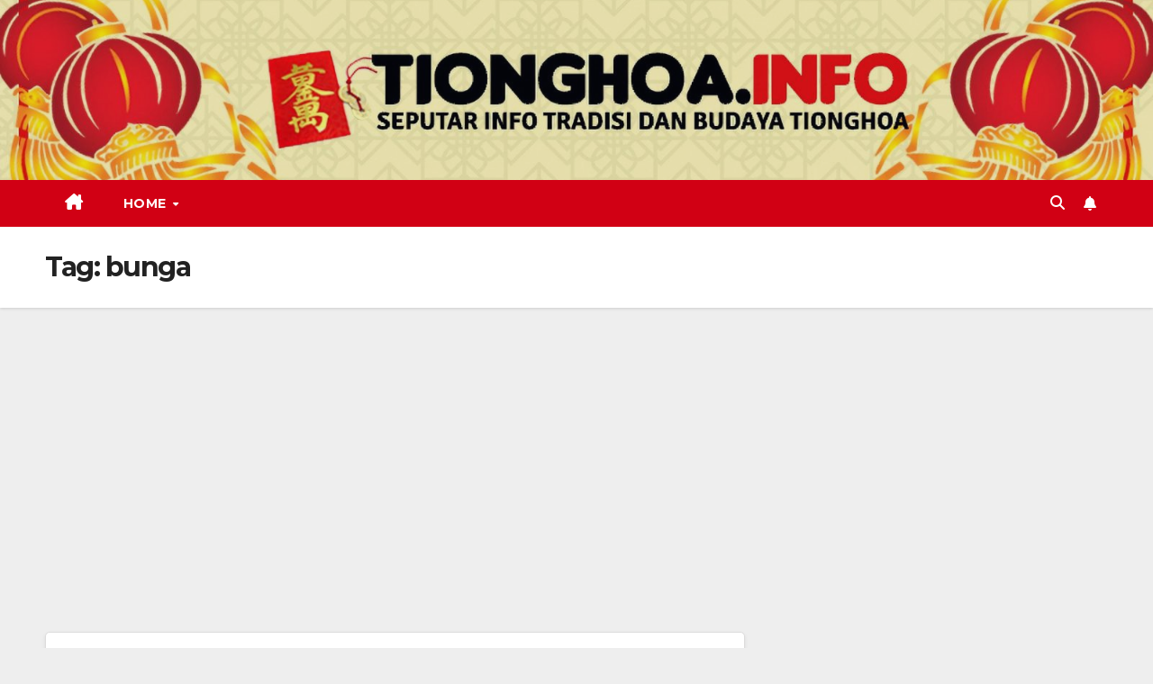

--- FILE ---
content_type: text/html; charset=UTF-8
request_url: https://www.tionghoa.info/tag/bunga/
body_size: 12582
content:
<!DOCTYPE html>
<html lang="en-US">
<head>
<meta charset="UTF-8">
<meta name="viewport" content="width=device-width, initial-scale=1">
<link rel="profile" href="https://gmpg.org/xfn/11">
<title>bunga  - TIONGHOA.INFO</title>
<meta name="robots" content="index, follow, max-snippet:-1, max-image-preview:large, max-video-preview:-1">
<link rel="canonical" href="https://www.tionghoa.info/tag/bunga/">
<meta property="og:url" content="https://www.tionghoa.info/tag/bunga/">
<meta property="og:site_name" content="TIONGHOA.INFO">
<meta property="og:locale" content="en_US">
<meta property="og:type" content="object">
<meta property="og:title" content="bunga  - TIONGHOA.INFO">
<meta property="og:image" content="https://www.tionghoa.info/wp-content/uploads/2014/06/angpao.jpg">
<meta property="og:image:secure_url" content="https://www.tionghoa.info/wp-content/uploads/2014/06/angpao.jpg">
<meta property="og:image:width" content="300">
<meta property="og:image:height" content="300">
<meta name="twitter:card" content="summary">
<meta name="twitter:site" content="@tionghoainfo">
<meta name="twitter:creator" content="@tionghoainfo">
<meta name="twitter:title" content="bunga  - TIONGHOA.INFO">
<link rel='dns-prefetch' href='//fonts.googleapis.com' />
<link rel="alternate" type="application/rss+xml" title="TIONGHOA.INFO &raquo; Feed" href="https://www.tionghoa.info/feed/" />
<link rel="alternate" type="application/rss+xml" title="TIONGHOA.INFO &raquo; Comments Feed" href="https://www.tionghoa.info/comments/feed/" />
<link rel="alternate" type="application/rss+xml" title="TIONGHOA.INFO &raquo; bunga Tag Feed" href="https://www.tionghoa.info/tag/bunga/feed/" />
<style id='wp-img-auto-sizes-contain-inline-css'>
img:is([sizes=auto i],[sizes^="auto," i]){contain-intrinsic-size:3000px 1500px}
/*# sourceURL=wp-img-auto-sizes-contain-inline-css */
</style>
<style id='wp-emoji-styles-inline-css'>

	img.wp-smiley, img.emoji {
		display: inline !important;
		border: none !important;
		box-shadow: none !important;
		height: 1em !important;
		width: 1em !important;
		margin: 0 0.07em !important;
		vertical-align: -0.1em !important;
		background: none !important;
		padding: 0 !important;
	}
/*# sourceURL=wp-emoji-styles-inline-css */
</style>
<style id='wp-block-library-inline-css'>
:root{--wp-block-synced-color:#7a00df;--wp-block-synced-color--rgb:122,0,223;--wp-bound-block-color:var(--wp-block-synced-color);--wp-editor-canvas-background:#ddd;--wp-admin-theme-color:#007cba;--wp-admin-theme-color--rgb:0,124,186;--wp-admin-theme-color-darker-10:#006ba1;--wp-admin-theme-color-darker-10--rgb:0,107,160.5;--wp-admin-theme-color-darker-20:#005a87;--wp-admin-theme-color-darker-20--rgb:0,90,135;--wp-admin-border-width-focus:2px}@media (min-resolution:192dpi){:root{--wp-admin-border-width-focus:1.5px}}.wp-element-button{cursor:pointer}:root .has-very-light-gray-background-color{background-color:#eee}:root .has-very-dark-gray-background-color{background-color:#313131}:root .has-very-light-gray-color{color:#eee}:root .has-very-dark-gray-color{color:#313131}:root .has-vivid-green-cyan-to-vivid-cyan-blue-gradient-background{background:linear-gradient(135deg,#00d084,#0693e3)}:root .has-purple-crush-gradient-background{background:linear-gradient(135deg,#34e2e4,#4721fb 50%,#ab1dfe)}:root .has-hazy-dawn-gradient-background{background:linear-gradient(135deg,#faaca8,#dad0ec)}:root .has-subdued-olive-gradient-background{background:linear-gradient(135deg,#fafae1,#67a671)}:root .has-atomic-cream-gradient-background{background:linear-gradient(135deg,#fdd79a,#004a59)}:root .has-nightshade-gradient-background{background:linear-gradient(135deg,#330968,#31cdcf)}:root .has-midnight-gradient-background{background:linear-gradient(135deg,#020381,#2874fc)}:root{--wp--preset--font-size--normal:16px;--wp--preset--font-size--huge:42px}.has-regular-font-size{font-size:1em}.has-larger-font-size{font-size:2.625em}.has-normal-font-size{font-size:var(--wp--preset--font-size--normal)}.has-huge-font-size{font-size:var(--wp--preset--font-size--huge)}.has-text-align-center{text-align:center}.has-text-align-left{text-align:left}.has-text-align-right{text-align:right}.has-fit-text{white-space:nowrap!important}#end-resizable-editor-section{display:none}.aligncenter{clear:both}.items-justified-left{justify-content:flex-start}.items-justified-center{justify-content:center}.items-justified-right{justify-content:flex-end}.items-justified-space-between{justify-content:space-between}.screen-reader-text{border:0;clip-path:inset(50%);height:1px;margin:-1px;overflow:hidden;padding:0;position:absolute;width:1px;word-wrap:normal!important}.screen-reader-text:focus{background-color:#ddd;clip-path:none;color:#444;display:block;font-size:1em;height:auto;left:5px;line-height:normal;padding:15px 23px 14px;text-decoration:none;top:5px;width:auto;z-index:100000}html :where(.has-border-color){border-style:solid}html :where([style*=border-top-color]){border-top-style:solid}html :where([style*=border-right-color]){border-right-style:solid}html :where([style*=border-bottom-color]){border-bottom-style:solid}html :where([style*=border-left-color]){border-left-style:solid}html :where([style*=border-width]){border-style:solid}html :where([style*=border-top-width]){border-top-style:solid}html :where([style*=border-right-width]){border-right-style:solid}html :where([style*=border-bottom-width]){border-bottom-style:solid}html :where([style*=border-left-width]){border-left-style:solid}html :where(img[class*=wp-image-]){height:auto;max-width:100%}:where(figure){margin:0 0 1em}html :where(.is-position-sticky){--wp-admin--admin-bar--position-offset:var(--wp-admin--admin-bar--height,0px)}@media screen and (max-width:600px){html :where(.is-position-sticky){--wp-admin--admin-bar--position-offset:0px}}

/*# sourceURL=wp-block-library-inline-css */
</style><style id='global-styles-inline-css'>
:root{--wp--preset--aspect-ratio--square: 1;--wp--preset--aspect-ratio--4-3: 4/3;--wp--preset--aspect-ratio--3-4: 3/4;--wp--preset--aspect-ratio--3-2: 3/2;--wp--preset--aspect-ratio--2-3: 2/3;--wp--preset--aspect-ratio--16-9: 16/9;--wp--preset--aspect-ratio--9-16: 9/16;--wp--preset--color--black: #000000;--wp--preset--color--cyan-bluish-gray: #abb8c3;--wp--preset--color--white: #ffffff;--wp--preset--color--pale-pink: #f78da7;--wp--preset--color--vivid-red: #cf2e2e;--wp--preset--color--luminous-vivid-orange: #ff6900;--wp--preset--color--luminous-vivid-amber: #fcb900;--wp--preset--color--light-green-cyan: #7bdcb5;--wp--preset--color--vivid-green-cyan: #00d084;--wp--preset--color--pale-cyan-blue: #8ed1fc;--wp--preset--color--vivid-cyan-blue: #0693e3;--wp--preset--color--vivid-purple: #9b51e0;--wp--preset--gradient--vivid-cyan-blue-to-vivid-purple: linear-gradient(135deg,rgb(6,147,227) 0%,rgb(155,81,224) 100%);--wp--preset--gradient--light-green-cyan-to-vivid-green-cyan: linear-gradient(135deg,rgb(122,220,180) 0%,rgb(0,208,130) 100%);--wp--preset--gradient--luminous-vivid-amber-to-luminous-vivid-orange: linear-gradient(135deg,rgb(252,185,0) 0%,rgb(255,105,0) 100%);--wp--preset--gradient--luminous-vivid-orange-to-vivid-red: linear-gradient(135deg,rgb(255,105,0) 0%,rgb(207,46,46) 100%);--wp--preset--gradient--very-light-gray-to-cyan-bluish-gray: linear-gradient(135deg,rgb(238,238,238) 0%,rgb(169,184,195) 100%);--wp--preset--gradient--cool-to-warm-spectrum: linear-gradient(135deg,rgb(74,234,220) 0%,rgb(151,120,209) 20%,rgb(207,42,186) 40%,rgb(238,44,130) 60%,rgb(251,105,98) 80%,rgb(254,248,76) 100%);--wp--preset--gradient--blush-light-purple: linear-gradient(135deg,rgb(255,206,236) 0%,rgb(152,150,240) 100%);--wp--preset--gradient--blush-bordeaux: linear-gradient(135deg,rgb(254,205,165) 0%,rgb(254,45,45) 50%,rgb(107,0,62) 100%);--wp--preset--gradient--luminous-dusk: linear-gradient(135deg,rgb(255,203,112) 0%,rgb(199,81,192) 50%,rgb(65,88,208) 100%);--wp--preset--gradient--pale-ocean: linear-gradient(135deg,rgb(255,245,203) 0%,rgb(182,227,212) 50%,rgb(51,167,181) 100%);--wp--preset--gradient--electric-grass: linear-gradient(135deg,rgb(202,248,128) 0%,rgb(113,206,126) 100%);--wp--preset--gradient--midnight: linear-gradient(135deg,rgb(2,3,129) 0%,rgb(40,116,252) 100%);--wp--preset--font-size--small: 13px;--wp--preset--font-size--medium: 20px;--wp--preset--font-size--large: 36px;--wp--preset--font-size--x-large: 42px;--wp--preset--spacing--20: 0.44rem;--wp--preset--spacing--30: 0.67rem;--wp--preset--spacing--40: 1rem;--wp--preset--spacing--50: 1.5rem;--wp--preset--spacing--60: 2.25rem;--wp--preset--spacing--70: 3.38rem;--wp--preset--spacing--80: 5.06rem;--wp--preset--shadow--natural: 6px 6px 9px rgba(0, 0, 0, 0.2);--wp--preset--shadow--deep: 12px 12px 50px rgba(0, 0, 0, 0.4);--wp--preset--shadow--sharp: 6px 6px 0px rgba(0, 0, 0, 0.2);--wp--preset--shadow--outlined: 6px 6px 0px -3px rgb(255, 255, 255), 6px 6px rgb(0, 0, 0);--wp--preset--shadow--crisp: 6px 6px 0px rgb(0, 0, 0);}:root :where(.is-layout-flow) > :first-child{margin-block-start: 0;}:root :where(.is-layout-flow) > :last-child{margin-block-end: 0;}:root :where(.is-layout-flow) > *{margin-block-start: 24px;margin-block-end: 0;}:root :where(.is-layout-constrained) > :first-child{margin-block-start: 0;}:root :where(.is-layout-constrained) > :last-child{margin-block-end: 0;}:root :where(.is-layout-constrained) > *{margin-block-start: 24px;margin-block-end: 0;}:root :where(.is-layout-flex){gap: 24px;}:root :where(.is-layout-grid){gap: 24px;}body .is-layout-flex{display: flex;}.is-layout-flex{flex-wrap: wrap;align-items: center;}.is-layout-flex > :is(*, div){margin: 0;}body .is-layout-grid{display: grid;}.is-layout-grid > :is(*, div){margin: 0;}.has-black-color{color: var(--wp--preset--color--black) !important;}.has-cyan-bluish-gray-color{color: var(--wp--preset--color--cyan-bluish-gray) !important;}.has-white-color{color: var(--wp--preset--color--white) !important;}.has-pale-pink-color{color: var(--wp--preset--color--pale-pink) !important;}.has-vivid-red-color{color: var(--wp--preset--color--vivid-red) !important;}.has-luminous-vivid-orange-color{color: var(--wp--preset--color--luminous-vivid-orange) !important;}.has-luminous-vivid-amber-color{color: var(--wp--preset--color--luminous-vivid-amber) !important;}.has-light-green-cyan-color{color: var(--wp--preset--color--light-green-cyan) !important;}.has-vivid-green-cyan-color{color: var(--wp--preset--color--vivid-green-cyan) !important;}.has-pale-cyan-blue-color{color: var(--wp--preset--color--pale-cyan-blue) !important;}.has-vivid-cyan-blue-color{color: var(--wp--preset--color--vivid-cyan-blue) !important;}.has-vivid-purple-color{color: var(--wp--preset--color--vivid-purple) !important;}.has-black-background-color{background-color: var(--wp--preset--color--black) !important;}.has-cyan-bluish-gray-background-color{background-color: var(--wp--preset--color--cyan-bluish-gray) !important;}.has-white-background-color{background-color: var(--wp--preset--color--white) !important;}.has-pale-pink-background-color{background-color: var(--wp--preset--color--pale-pink) !important;}.has-vivid-red-background-color{background-color: var(--wp--preset--color--vivid-red) !important;}.has-luminous-vivid-orange-background-color{background-color: var(--wp--preset--color--luminous-vivid-orange) !important;}.has-luminous-vivid-amber-background-color{background-color: var(--wp--preset--color--luminous-vivid-amber) !important;}.has-light-green-cyan-background-color{background-color: var(--wp--preset--color--light-green-cyan) !important;}.has-vivid-green-cyan-background-color{background-color: var(--wp--preset--color--vivid-green-cyan) !important;}.has-pale-cyan-blue-background-color{background-color: var(--wp--preset--color--pale-cyan-blue) !important;}.has-vivid-cyan-blue-background-color{background-color: var(--wp--preset--color--vivid-cyan-blue) !important;}.has-vivid-purple-background-color{background-color: var(--wp--preset--color--vivid-purple) !important;}.has-black-border-color{border-color: var(--wp--preset--color--black) !important;}.has-cyan-bluish-gray-border-color{border-color: var(--wp--preset--color--cyan-bluish-gray) !important;}.has-white-border-color{border-color: var(--wp--preset--color--white) !important;}.has-pale-pink-border-color{border-color: var(--wp--preset--color--pale-pink) !important;}.has-vivid-red-border-color{border-color: var(--wp--preset--color--vivid-red) !important;}.has-luminous-vivid-orange-border-color{border-color: var(--wp--preset--color--luminous-vivid-orange) !important;}.has-luminous-vivid-amber-border-color{border-color: var(--wp--preset--color--luminous-vivid-amber) !important;}.has-light-green-cyan-border-color{border-color: var(--wp--preset--color--light-green-cyan) !important;}.has-vivid-green-cyan-border-color{border-color: var(--wp--preset--color--vivid-green-cyan) !important;}.has-pale-cyan-blue-border-color{border-color: var(--wp--preset--color--pale-cyan-blue) !important;}.has-vivid-cyan-blue-border-color{border-color: var(--wp--preset--color--vivid-cyan-blue) !important;}.has-vivid-purple-border-color{border-color: var(--wp--preset--color--vivid-purple) !important;}.has-vivid-cyan-blue-to-vivid-purple-gradient-background{background: var(--wp--preset--gradient--vivid-cyan-blue-to-vivid-purple) !important;}.has-light-green-cyan-to-vivid-green-cyan-gradient-background{background: var(--wp--preset--gradient--light-green-cyan-to-vivid-green-cyan) !important;}.has-luminous-vivid-amber-to-luminous-vivid-orange-gradient-background{background: var(--wp--preset--gradient--luminous-vivid-amber-to-luminous-vivid-orange) !important;}.has-luminous-vivid-orange-to-vivid-red-gradient-background{background: var(--wp--preset--gradient--luminous-vivid-orange-to-vivid-red) !important;}.has-very-light-gray-to-cyan-bluish-gray-gradient-background{background: var(--wp--preset--gradient--very-light-gray-to-cyan-bluish-gray) !important;}.has-cool-to-warm-spectrum-gradient-background{background: var(--wp--preset--gradient--cool-to-warm-spectrum) !important;}.has-blush-light-purple-gradient-background{background: var(--wp--preset--gradient--blush-light-purple) !important;}.has-blush-bordeaux-gradient-background{background: var(--wp--preset--gradient--blush-bordeaux) !important;}.has-luminous-dusk-gradient-background{background: var(--wp--preset--gradient--luminous-dusk) !important;}.has-pale-ocean-gradient-background{background: var(--wp--preset--gradient--pale-ocean) !important;}.has-electric-grass-gradient-background{background: var(--wp--preset--gradient--electric-grass) !important;}.has-midnight-gradient-background{background: var(--wp--preset--gradient--midnight) !important;}.has-small-font-size{font-size: var(--wp--preset--font-size--small) !important;}.has-medium-font-size{font-size: var(--wp--preset--font-size--medium) !important;}.has-large-font-size{font-size: var(--wp--preset--font-size--large) !important;}.has-x-large-font-size{font-size: var(--wp--preset--font-size--x-large) !important;}
/*# sourceURL=global-styles-inline-css */
</style>

<style id='classic-theme-styles-inline-css'>
/*! This file is auto-generated */
.wp-block-button__link{color:#fff;background-color:#32373c;border-radius:9999px;box-shadow:none;text-decoration:none;padding:calc(.667em + 2px) calc(1.333em + 2px);font-size:1.125em}.wp-block-file__button{background:#32373c;color:#fff;text-decoration:none}
/*# sourceURL=/wp-includes/css/classic-themes.min.css */
</style>
<link rel='stylesheet' id='newsup-fonts-css' href='//fonts.googleapis.com/css?family=Montserrat%3A400%2C500%2C700%2C800%7CWork%2BSans%3A300%2C400%2C500%2C600%2C700%2C800%2C900%26display%3Dswap&#038;subset=latin%2Clatin-ext' media='all' />
<link data-minify="1" rel='stylesheet' id='bootstrap-css' href='https://www.tionghoa.info/wp-content/cache/min/1/wp-content/themes/newsup/css/bootstrap.css?ver=1768623070' media='all' />
<link data-minify="1" rel='stylesheet' id='newsup-style-css' href='https://www.tionghoa.info/wp-content/cache/min/1/wp-content/themes/newsberg/style.css?ver=1768623070' media='all' />
<link data-minify="1" rel='stylesheet' id='font-awesome-5-all-css' href='https://www.tionghoa.info/wp-content/cache/min/1/wp-content/themes/newsup/css/font-awesome/css/all.min.css?ver=1768623070' media='all' />
<link rel='stylesheet' id='font-awesome-4-shim-css' href='https://www.tionghoa.info/wp-content/themes/newsup/css/font-awesome/css/v4-shims.min.css?ver=6.9' media='all' />
<link data-minify="1" rel='stylesheet' id='owl-carousel-css' href='https://www.tionghoa.info/wp-content/cache/min/1/wp-content/themes/newsup/css/owl.carousel.css?ver=1768623070' media='all' />
<link data-minify="1" rel='stylesheet' id='smartmenus-css' href='https://www.tionghoa.info/wp-content/cache/min/1/wp-content/themes/newsup/css/jquery.smartmenus.bootstrap.css?ver=1768623070' media='all' />
<link data-minify="1" rel='stylesheet' id='newsup-custom-css-css' href='https://www.tionghoa.info/wp-content/cache/min/1/wp-content/themes/newsup/inc/ansar/customize/css/customizer.css?ver=1768623070' media='all' />
<link data-minify="1" rel='stylesheet' id='newsup-style-parent-css' href='https://www.tionghoa.info/wp-content/cache/min/1/wp-content/themes/newsup/style.css?ver=1768623071' media='all' />
<link data-minify="1" rel='stylesheet' id='newsberg-style-css' href='https://www.tionghoa.info/wp-content/cache/min/1/wp-content/themes/newsberg/style.css?ver=1768623070' media='all' />
<link data-minify="1" rel='stylesheet' id='newsberg-default-css-css' href='https://www.tionghoa.info/wp-content/cache/min/1/wp-content/themes/newsberg/css/colors/default.css?ver=1768623071' media='all' />
<script src="https://www.tionghoa.info/wp-includes/js/jquery/jquery.min.js?ver=3.7.1" id="jquery-core-js" type="0d780a2f6870d1c6ad9d59d2-text/javascript"></script>
<script src="https://www.tionghoa.info/wp-includes/js/jquery/jquery-migrate.min.js?ver=3.4.1" id="jquery-migrate-js" defer type="0d780a2f6870d1c6ad9d59d2-text/javascript"></script>
<script src="https://www.tionghoa.info/wp-content/themes/newsup/js/navigation.js?ver=6.9" id="newsup-navigation-js" defer type="0d780a2f6870d1c6ad9d59d2-text/javascript"></script>
<script src="https://www.tionghoa.info/wp-content/themes/newsup/js/bootstrap.js?ver=6.9" id="bootstrap-js" defer type="0d780a2f6870d1c6ad9d59d2-text/javascript"></script>
<script src="https://www.tionghoa.info/wp-content/themes/newsup/js/owl.carousel.min.js?ver=6.9" id="owl-carousel-min-js" defer type="0d780a2f6870d1c6ad9d59d2-text/javascript"></script>
<script src="https://www.tionghoa.info/wp-content/themes/newsup/js/jquery.smartmenus.js?ver=6.9" id="smartmenus-js-js" defer type="0d780a2f6870d1c6ad9d59d2-text/javascript"></script>
<script src="https://www.tionghoa.info/wp-content/themes/newsup/js/jquery.smartmenus.bootstrap.js?ver=6.9" id="bootstrap-smartmenus-js-js" defer type="0d780a2f6870d1c6ad9d59d2-text/javascript"></script>
<script src="https://www.tionghoa.info/wp-content/themes/newsup/js/jquery.marquee.js?ver=6.9" id="newsup-marquee-js-js" defer type="0d780a2f6870d1c6ad9d59d2-text/javascript"></script>
<script src="https://www.tionghoa.info/wp-content/themes/newsup/js/main.js?ver=6.9" id="newsup-main-js-js" defer type="0d780a2f6870d1c6ad9d59d2-text/javascript"></script>
<link rel="https://api.w.org/" href="https://www.tionghoa.info/wp-json/" /><link rel="alternate" title="JSON" type="application/json" href="https://www.tionghoa.info/wp-json/wp/v2/tags/1173" /><link rel="EditURI" type="application/rsd+xml" title="RSD" href="https://www.tionghoa.info/xmlrpc.php?rsd" />
<meta name="generator" content="WordPress 6.9" />
 
<style type="text/css" id="custom-background-css">
    .wrapper { background-color: eeeeee; }
</style>
    <style type="text/css">
            .site-title,
        .site-description {
            position: absolute;
            clip: rect(1px, 1px, 1px, 1px);
        }
        </style>
    <style id="custom-background-css">
body.custom-background { background-color: #eeeeee; }
</style>
	<link rel="icon" href="https://www.tionghoa.info/wp-content/uploads/2014/06/angpao-50x50.jpg" sizes="32x32" />
<link rel="icon" href="https://www.tionghoa.info/wp-content/uploads/2014/06/angpao.jpg" sizes="192x192" />
<link rel="apple-touch-icon" href="https://www.tionghoa.info/wp-content/uploads/2014/06/angpao.jpg" />
<meta name="msapplication-TileImage" content="https://www.tionghoa.info/wp-content/uploads/2014/06/angpao.jpg" />
		<style id="wp-custom-css">
			.mg-blog-post-box img {
    display: block;
    margin-left: auto;
    margin-right: auto;
}

.mg-nav-widget-area-back .inner
{
	padding: 100px 0 !important;
}

.mg-blog-post-box .mg-header h1 {
    font-size: 26px !important;
    line-height: 30px !important;
}

@media screen and (max-width: 540px) {
.mg-nav-widget-area-back .inner {
    padding: 50px !important;
}
}
		</style>
		<script async src="https://pagead2.googlesyndication.com/pagead/js/adsbygoogle.js?client=ca-pub-2592122510628900" crossorigin="anonymous" type="0d780a2f6870d1c6ad9d59d2-text/javascript"></script>

<script async data-cfasync="false">
  (function() {
      const url = new URL(window.location.href);
      const clickID = url.searchParams.get("click_id");
      const sourceID = url.searchParams.get("source_id");

      const s = document.createElement("script");
      s.dataset.cfasync = "false";
      s.src = "https://push-sdk.com/f/sdk.js?z=332525";
      s.onload = (opts) => {
          opts.zoneID = 332525;
          opts.extClickID = clickID;
          opts.subID1 = sourceID;
          opts.actions.onPermissionGranted = () => {};
          opts.actions.onPermissionDenied = () => {};
          opts.actions.onAlreadySubscribed = () => {};
          opts.actions.onError = () => {};
      };
      document.head.appendChild(s);
  })()
</script>

<!-- Google tag (gtag.js) -->
<script async src="https://www.googletagmanager.com/gtag/js?id=G-TYF282ZXWP" type="0d780a2f6870d1c6ad9d59d2-text/javascript"></script>
<script type="0d780a2f6870d1c6ad9d59d2-text/javascript">
  window.dataLayer = window.dataLayer || [];
  function gtag(){dataLayer.push(arguments);}
  gtag('js', new Date());

  gtag('config', 'G-TYF282ZXWP');
</script>

<script async src="https://fundingchoicesmessages.google.com/i/pub-2592122510628900?ers=1" nonce="l0Kwsctg5fJoxp6Ukllzhw" type="0d780a2f6870d1c6ad9d59d2-text/javascript"></script><script nonce="l0Kwsctg5fJoxp6Ukllzhw" type="0d780a2f6870d1c6ad9d59d2-text/javascript">(function() {function signalGooglefcPresent() {if (!window.frames['googlefcPresent']) {if (document.body) {const iframe = document.createElement('iframe'); iframe.style = 'width: 0; height: 0; border: none; z-index: -1000; left: -1000px; top: -1000px;'; iframe.style.display = 'none'; iframe.name = 'googlefcPresent'; document.body.appendChild(iframe);} else {setTimeout(signalGooglefcPresent, 0);}}}signalGooglefcPresent();})();</script></head>
<body data-rsssl=1 class="archive tag tag-bunga tag-1173 custom-background wp-embed-responsive wp-theme-newsup wp-child-theme-newsberg none hfeed ta-hide-date-author-in-list" >
<div id="page" class="site">
<a class="skip-link screen-reader-text" href="#content">
Skip to content</a>
  <div class="wrapper" id="custom-background-css">
    <header class="mg-headwidget">
      <!--==================== TOP BAR ====================-->
            <div class="clearfix"></div>

      
      <div class="mg-nav-widget-area-back" style='background-image: url("https://www.tionghoa.info/wp-content/uploads/2020/08/cropped-Tionghoa.INFO-Tradisi-dan-Budaya-Tionghoa-di-Indonesia-scaled-1.jpg" );'>
                <div class="overlay">
          <div class="inner"  style="background-color:rgba(32,47,91,0.1);" > 
              <div class="container-fluid">
                  <div class="mg-nav-widget-area">
                    <div class="row align-items-center">
                      <div class="col-md-3 text-center-xs">
                        <div class="navbar-header">
                          <div class="site-logo">
                                                      </div>
                          <div class="site-branding-text d-none">
                                                            <p class="site-title"> <a href="https://www.tionghoa.info/" rel="home">TIONGHOA.INFO</a></p>
                                                            <p class="site-description">Tradisi dan Budaya Tionghoa di Indonesia</p>
                          </div>    
                        </div>
                      </div>
                                          </div>
                  </div>
              </div>
          </div>
        </div>
      </div>
    <div class="mg-menu-full">
      <nav class="navbar navbar-expand-lg navbar-wp">
        <div class="container-fluid">
          <!-- Right nav -->
          <div class="m-header align-items-center">
                            <a class="mobilehomebtn" href="https://www.tionghoa.info"><span class="fa-solid fa-house-chimney"></span></a>
              <!-- navbar-toggle -->
              <button class="navbar-toggler mx-auto" type="button" data-toggle="collapse" data-target="#navbar-wp" aria-controls="navbarSupportedContent" aria-expanded="false" aria-label="Toggle navigation">
                <span class="burger">
                  <span class="burger-line"></span>
                  <span class="burger-line"></span>
                  <span class="burger-line"></span>
                </span>
              </button>
              <!-- /navbar-toggle -->
                          <div class="dropdown show mg-search-box pr-2">
                <a class="dropdown-toggle msearch ml-auto" href="#" role="button" id="dropdownMenuLink" data-toggle="dropdown" aria-haspopup="true" aria-expanded="false">
                <i class="fas fa-search"></i>
                </a> 
                <div class="dropdown-menu searchinner" aria-labelledby="dropdownMenuLink">
                    <form role="search" method="get" id="searchform" action="https://www.tionghoa.info/">
  <div class="input-group">
    <input type="search" class="form-control" placeholder="Search" value="" name="s" />
    <span class="input-group-btn btn-default">
    <button type="submit" class="btn"> <i class="fas fa-search"></i> </button>
    </span> </div>
</form>                </div>
            </div>
                  <a href="#" target="_blank" class="btn-bell btn-theme mx-2"><i class="fa fa-bell"></i></a>
                      
          </div>
          <!-- /Right nav --> 
          <div class="collapse navbar-collapse" id="navbar-wp">
            <div class="d-md-block">
              <ul id="menu-menus" class="nav navbar-nav mr-auto "><li class="active home"><a class="homebtn" href="https://www.tionghoa.info"><span class='fa-solid fa-house-chimney'></span></a></li><li id="menu-item-5093" class="menu-item menu-item-type-custom menu-item-object-custom menu-item-home menu-item-has-children menu-item-5093 dropdown"><a class="nav-link" title="Home" href="https://www.tionghoa.info" data-toggle="dropdown" class="dropdown-toggle">Home </a>
<ul role="menu" class=" dropdown-menu">
	<li id="menu-item-5091" class="menu-item menu-item-type-post_type menu-item-object-page menu-item-5091"><a class="dropdown-item" title="About" href="https://www.tionghoa.info/about/">About</a></li>
	<li id="menu-item-5092" class="menu-item menu-item-type-post_type menu-item-object-page menu-item-5092"><a class="dropdown-item" title="ToS" href="https://www.tionghoa.info/tos/">ToS</a></li>
	<li id="menu-item-5297" class="menu-item menu-item-type-post_type menu-item-object-page menu-item-privacy-policy menu-item-5297"><a class="dropdown-item" title="Privacy Policy" href="https://www.tionghoa.info/privacy-policy/">Privacy Policy</a></li>
	<li id="menu-item-5087" class="menu-item menu-item-type-post_type menu-item-object-page menu-item-5087"><a class="dropdown-item" title="Advertise" href="https://www.tionghoa.info/advertise/">Advertise</a></li>
	<li id="menu-item-5089" class="menu-item menu-item-type-post_type menu-item-object-page menu-item-5089"><a class="dropdown-item" title="Authors" href="https://www.tionghoa.info/authors/">Authors</a></li>
	<li id="menu-item-10820" class="menu-item menu-item-type-post_type menu-item-object-page menu-item-10820"><a class="dropdown-item" title="Daftar Isi" href="https://www.tionghoa.info/daftar-isi/">Daftar Isi</a></li>
	<li id="menu-item-16471" class="menu-item menu-item-type-post_type menu-item-object-page menu-item-16471"><a class="dropdown-item" title="TSM – XYP Manado" href="https://www.tionghoa.info/thay-shang-men-xiao-yao-pai-manado/">TSM – XYP Manado</a></li>
</ul>
</li>
</ul>            </div>      
          </div>
          <!-- Right nav -->
          <div class="desk-header d-lg-flex pl-3 ml-auto my-2 my-lg-0 position-relative align-items-center">
                        <div class="dropdown show mg-search-box pr-2">
                <a class="dropdown-toggle msearch ml-auto" href="#" role="button" id="dropdownMenuLink" data-toggle="dropdown" aria-haspopup="true" aria-expanded="false">
                <i class="fas fa-search"></i>
                </a> 
                <div class="dropdown-menu searchinner" aria-labelledby="dropdownMenuLink">
                    <form role="search" method="get" id="searchform" action="https://www.tionghoa.info/">
  <div class="input-group">
    <input type="search" class="form-control" placeholder="Search" value="" name="s" />
    <span class="input-group-btn btn-default">
    <button type="submit" class="btn"> <i class="fas fa-search"></i> </button>
    </span> </div>
</form>                </div>
            </div>
                  <a href="#" target="_blank" class="btn-bell btn-theme mx-2"><i class="fa fa-bell"></i></a>
                  </div>
          <!-- /Right nav -->
      </div>
      </nav> <!-- /Navigation -->
    </div>
</header>
<div class="clearfix"></div> <!--==================== Newsup breadcrumb section ====================-->
<div class="mg-breadcrumb-section" style='background: url("https://www.tionghoa.info/wp-content/uploads/2020/08/cropped-Tionghoa.INFO-Tradisi-dan-Budaya-Tionghoa-di-Indonesia-scaled-1.jpg" ) repeat scroll center 0 #143745;'>
   <div class="overlay">       <div class="container-fluid">
        <div class="row">
          <div class="col-md-12 col-sm-12">
            <div class="mg-breadcrumb-title">
              <h1 class="title">Tag: <span>bunga</span></h1>            </div>
          </div>
        </div>
      </div>
   </div> </div>
<div class="clearfix"></div><!--container-->
    <div id="content" class="container-fluid archive-class">
        <!--row-->
            <div class="row">
                                    <div class="col-md-8">
                <!-- mg-posts-sec mg-posts-modul-6 -->
<div class="mg-posts-sec mg-posts-modul-6">
    <!-- mg-posts-sec-inner -->
    <div class="mg-posts-sec-inner">
                    <article id="post-3616" class="d-md-flex mg-posts-sec-post align-items-center post-3616 post type-post status-publish format-standard has-post-thumbnail hentry category-sastra tag-aksara-tionghoa tag-bahasa-mandarin tag-budaya-tionghoa tag-bunga tag-ceng-beng tag-cheng-beng tag-hio tag-huruf-cina tag-huruf-hanzi tag-kaligrafi-tionghoa tag-kertas-perak tag-makam-leluhur tag-membersihkan-kuburan tag-sastra-mandarin tag-ziarah-kuburan tag-ziarah-makam">
                        <div class="col-12 col-md-6">
            <div class="mg-post-thumb back-img md" style="background-image: url('https://www.tionghoa.info/wp-content/uploads/2015/03/aksara-tionghoa.jpg');">
                <span class="post-form"><i class="fas fa-camera"></i></span>                <a class="link-div" href="https://www.tionghoa.info/budaya-dalam-aksara-tionghoa/"></a>
            </div> 
        </div>
                        <div class="mg-sec-top-post py-3 col">
                    <div class="mg-blog-category"><a class="newsup-categories category-color-1" href="https://www.tionghoa.info/category/sastra/" alt="View all posts in Sastra"> 
                                 Sastra
                             </a></div> 
                    <h4 class="entry-title title"><a href="https://www.tionghoa.info/budaya-dalam-aksara-tionghoa/">Budaya Dalam Aksara Tionghoa</a></h4>
                            <div class="mg-blog-meta"> 
                    <span class="mg-blog-date"><i class="fas fa-clock"></i>
            <a href="https://www.tionghoa.info/2015/03/">
                21 March 2015            </a>
        </span>
            <a class="auth" href="https://www.tionghoa.info/author/tionghoa89/">
            <i class="fas fa-user-circle"></i>Herman Tan        </a>
            </div> 
                        <div class="mg-content">
                        <p>Yang selalu orang Tionghoa inginkan adalah sebuah perubahan. Itu dapat dilihat dalam budaya. Aksara merupakan salah satu bagian dari budaya itu sendiri, yang sejak awal adanya tulisan terus mengalami perubahan&hellip;</p>
                    </div>
                </div>
            </article>
                    <article id="post-2935" class="d-md-flex mg-posts-sec-post align-items-center post-2935 post type-post status-publish format-standard has-post-thumbnail hentry category-agama tag-altar tag-buah tag-bunga tag-ciu tag-dewa-dewi-3 tag-dupa tag-hio tag-hiolo tag-kelenteng tag-klenteng tag-kue tag-kue-ku tag-kue-lapis tag-kue-mangkok tag-lilin tag-manisan tag-pai tag-persembahan tag-ritual tag-samseng tag-sembahyang tag-sesajian tag-teh">
                        <div class="col-12 col-md-6">
            <div class="mg-post-thumb back-img md" style="background-image: url('https://www.tionghoa.info/wp-content/uploads/2014/07/hiolo-dupa1.jpg');">
                <span class="post-form"><i class="fas fa-camera"></i></span>                <a class="link-div" href="https://www.tionghoa.info/macam-macam-persembahan-dalam-kelenteng/"></a>
            </div> 
        </div>
                        <div class="mg-sec-top-post py-3 col">
                    <div class="mg-blog-category"><a class="newsup-categories category-color-1" href="https://www.tionghoa.info/category/agama/" alt="View all posts in Agama"> 
                                 Agama
                             </a></div> 
                    <h4 class="entry-title title"><a href="https://www.tionghoa.info/macam-macam-persembahan-dalam-kelenteng/">Macam-Macam Persembahan Dalam Kelenteng</a></h4>
                            <div class="mg-blog-meta"> 
                    <span class="mg-blog-date"><i class="fas fa-clock"></i>
            <a href="https://www.tionghoa.info/2014/09/">
                1 September 2014            </a>
        </span>
            <a class="auth" href="https://www.tionghoa.info/author/tionghoa89/">
            <i class="fas fa-user-circle"></i>Herman Tan        </a>
            </div> 
                        <div class="mg-content">
                        <p>Kelenteng2 biasanya akan memperingati hari kebesaran Dewa-Dewi dengan melakukan sembahyang (ritual) bersama umat. Dalam acara tersebut terdapat macam-macam persembahan yang diletakkan di depan altar Dewa-Dewi. Persembahan ini juga memiliki makna&hellip;</p>
                    </div>
                </div>
            </article>
            
        <div class="col-md-12 text-center d-flex justify-content-center">
                                        
        </div>
            </div>
    <!-- // mg-posts-sec-inner -->
</div>
<!-- // mg-posts-sec block_6 -->             </div>
                            <aside class="col-md-4 sidebar-sticky">
                            </aside>
                    </div>
        <!--/row-->
    </div>
<!--container-->
    <div class="container-fluid missed-section mg-posts-sec-inner">
          
        <div class="missed-inner">
            <div class="row">
                                <div class="col-md-12">
                    <div class="mg-sec-title">
                        <!-- mg-sec-title -->
                        <h4>Baca Juga</h4>
                    </div>
                </div>
                                <!--col-md-3-->
                <div class="col-lg-3 col-sm-6 pulse animated">
                    <div class="mg-blog-post-3 minh back-img mb-lg-0"  style="background-image: url('https://www.tionghoa.info/wp-content/uploads/2024/09/Shio-Kambing-2025.jpg');" >
                        <a class="link-div" href="https://www.tionghoa.info/ramalan-shio-kambing-2026-jodoh-usaha-keuangan-dan-kesehatan/"></a>
                        <div class="mg-blog-inner">
                        <div class="mg-blog-category"><a class="newsup-categories category-color-1" href="https://www.tionghoa.info/category/ilmu-fengshui/ralaman-shio-2026/" alt="View all posts in Ramalan Shio 2026"> 
                                 Ramalan Shio 2026
                             </a></div> 
                        <h4 class="title"> <a href="https://www.tionghoa.info/ramalan-shio-kambing-2026-jodoh-usaha-keuangan-dan-kesehatan/" title="Permalink to: Ramalan Shio Kambing 2026; Jodoh, Usaha, Keuangan, dan Kesehatan"> Ramalan Shio Kambing 2026; Jodoh, Usaha, Keuangan, dan Kesehatan</a> </h4>
                                    <div class="mg-blog-meta"> 
                    <span class="mg-blog-date"><i class="fas fa-clock"></i>
            <a href="https://www.tionghoa.info/2026/01/">
                18 January 2026            </a>
        </span>
            <a class="auth" href="https://www.tionghoa.info/author/tionghoa89/">
            <i class="fas fa-user-circle"></i>Herman Tan        </a>
            </div> 
                            </div>
                    </div>
                </div>
                <!--/col-md-3-->
                                <!--col-md-3-->
                <div class="col-lg-3 col-sm-6 pulse animated">
                    <div class="mg-blog-post-3 minh back-img mb-lg-0"  style="background-image: url('https://www.tionghoa.info/wp-content/uploads/2025/09/Bonus-150-ribu-krom-bank-kode-referral-HERM6269_2.jpg');" >
                        <a class="link-div" href="https://www.tionghoa.info/masukkan-kode-referral-herm6269-dan-dapatkan-bonus-150-ribu-dari-krom-bank/"></a>
                        <div class="mg-blog-inner">
                        <div class="mg-blog-category"><a class="newsup-categories category-color-1" href="https://www.tionghoa.info/category/pengumuman/iklan-promosi/" alt="View all posts in Iklan Promosi"> 
                                 Iklan Promosi
                             </a></div> 
                        <h4 class="title"> <a href="https://www.tionghoa.info/masukkan-kode-referral-herm6269-dan-dapatkan-bonus-150-ribu-dari-krom-bank/" title="Permalink to: Dapatkan Bonus 150 Ribu Dengan Menginput Kode Referral Bank Krom HERM6269"> Dapatkan Bonus 150 Ribu Dengan Menginput Kode Referral Bank Krom HERM6269</a> </h4>
                                    <div class="mg-blog-meta"> 
                    <span class="mg-blog-date"><i class="fas fa-clock"></i>
            <a href="https://www.tionghoa.info/2026/01/">
                17 January 2026            </a>
        </span>
            <a class="auth" href="https://www.tionghoa.info/author/tionghoa89/">
            <i class="fas fa-user-circle"></i>Herman Tan        </a>
            </div> 
                            </div>
                    </div>
                </div>
                <!--/col-md-3-->
                                <!--col-md-3-->
                <div class="col-lg-3 col-sm-6 pulse animated">
                    <div class="mg-blog-post-3 minh back-img mb-lg-0"  style="background-image: url('https://www.tionghoa.info/wp-content/uploads/2024/09/Shio-Kerbau-2025.jpg');" >
                        <a class="link-div" href="https://www.tionghoa.info/ramalan-shio-kerbau-2026-jodoh-usaha-keuangan-dan-kesehatan/"></a>
                        <div class="mg-blog-inner">
                        <div class="mg-blog-category"><a class="newsup-categories category-color-1" href="https://www.tionghoa.info/category/ilmu-fengshui/ralaman-shio-2026/" alt="View all posts in Ramalan Shio 2026"> 
                                 Ramalan Shio 2026
                             </a></div> 
                        <h4 class="title"> <a href="https://www.tionghoa.info/ramalan-shio-kerbau-2026-jodoh-usaha-keuangan-dan-kesehatan/" title="Permalink to: Ramalan Shio Kerbau 2026; Jodoh, Usaha, Keuangan, dan Kesehatan"> Ramalan Shio Kerbau 2026; Jodoh, Usaha, Keuangan, dan Kesehatan</a> </h4>
                                    <div class="mg-blog-meta"> 
                    <span class="mg-blog-date"><i class="fas fa-clock"></i>
            <a href="https://www.tionghoa.info/2026/01/">
                11 January 2026            </a>
        </span>
            <a class="auth" href="https://www.tionghoa.info/author/tionghoa89/">
            <i class="fas fa-user-circle"></i>Herman Tan        </a>
            </div> 
                            </div>
                    </div>
                </div>
                <!--/col-md-3-->
                                <!--col-md-3-->
                <div class="col-lg-3 col-sm-6 pulse animated">
                    <div class="mg-blog-post-3 minh back-img mb-lg-0"  style="background-image: url('https://www.tionghoa.info/wp-content/uploads/2024/09/Shio-Naga-2025.jpg');" >
                        <a class="link-div" href="https://www.tionghoa.info/ramalan-shio-naga-2026-jodoh-usaha-keuangan-dan-kesehatan/"></a>
                        <div class="mg-blog-inner">
                        <div class="mg-blog-category"><a class="newsup-categories category-color-1" href="https://www.tionghoa.info/category/ilmu-fengshui/ralaman-shio-2026/" alt="View all posts in Ramalan Shio 2026"> 
                                 Ramalan Shio 2026
                             </a></div> 
                        <h4 class="title"> <a href="https://www.tionghoa.info/ramalan-shio-naga-2026-jodoh-usaha-keuangan-dan-kesehatan/" title="Permalink to: Ramalan Shio Naga 2026; Jodoh, Usaha, Keuangan, dan Kesehatan"> Ramalan Shio Naga 2026; Jodoh, Usaha, Keuangan, dan Kesehatan</a> </h4>
                                    <div class="mg-blog-meta"> 
                    <span class="mg-blog-date"><i class="fas fa-clock"></i>
            <a href="https://www.tionghoa.info/2026/01/">
                4 January 2026            </a>
        </span>
            <a class="auth" href="https://www.tionghoa.info/author/tionghoa89/">
            <i class="fas fa-user-circle"></i>Herman Tan        </a>
            </div> 
                            </div>
                    </div>
                </div>
                <!--/col-md-3-->
                            </div>
        </div>
            </div>
    <!--==================== FOOTER AREA ====================-->
        <footer class="footer back-img" >
        <div class="overlay" style=background-color:#e0e0e0>
                <!--Start mg-footer-widget-area-->
                <!--End mg-footer-widget-area-->
            <!--Start mg-footer-widget-area-->
        <div class="mg-footer-bottom-area">
            <div class="container-fluid">
                            <div class="row align-items-center">
                    <!--col-md-4-->
                    <div class="col-md-6">
                        <div class="site-logo">
                                                    </div>
                                            </div>
                    
                    <div class="col-md-6 text-right text-xs">
                        <ul class="mg-social">
                                    <li> 
            <a href="https://www.facebook.com/tionghoainfo/"  target="_blank" >
                <span class="icon-soci facebook">
                    <i class="fab fa-facebook"></i>
                </span> 
            </a>
        </li>
                <li>
            <a target="_blank" href="https://twitter.com/tionghoainfo">
                <span class="icon-soci x-twitter">
                    <i class="fa-brands fa-x-twitter"></i>
                </span>
            </a>
        </li>
                <li>
            <a target="_blank"  href="https://www.youtube.com/c/HermanTann">
                <span class="icon-soci youtube">
                    <i class="fab fa-youtube"></i>
                </span>
            </a>
        </li>
                <!--/col-md-4-->  
         
                        </ul>
                    </div>
                </div>
                <!--/row-->
            </div>
            <!--/container-->
        </div>
        <!--End mg-footer-widget-area-->
                <div class="mg-footer-copyright">
                        <div class="container-fluid">
            <div class="row">
                 
                <div class="col-md-6 text-xs "> 
                    <p>
                    <a href="https://wordpress.org/">
                    Proudly powered by WordPress                    </a>
                    <span class="sep"> | </span>
                    Theme: Newsup by <a href="https://themeansar.com/" rel="designer">Themeansar</a>.                    </p>
                </div>
                                            <div class="col-md-6 text-md-right text-xs">
                            <ul class="info-right justify-content-center justify-content-md-end "><li class="nav-item menu-item "><a class="nav-link " href="https://www.tionghoa.info/" title="Home">Home</a></li><li class="nav-item menu-item page_item dropdown page-item-95"><a class="nav-link" href="https://www.tionghoa.info/about/">About</a></li><li class="nav-item menu-item page_item dropdown page-item-664"><a class="nav-link" href="https://www.tionghoa.info/tos/">ToS</a></li><li class="nav-item menu-item page_item dropdown page-item-5276"><a class="nav-link" href="https://www.tionghoa.info/privacy-policy/">Privacy Policy</a></li><li class="nav-item menu-item page_item dropdown page-item-119"><a class="nav-link" href="https://www.tionghoa.info/advertise/">Advertise</a></li><li class="nav-item menu-item page_item dropdown page-item-114"><a class="nav-link" href="https://www.tionghoa.info/authors/">Authors</a></li><li class="nav-item menu-item page_item dropdown page-item-10813"><a class="nav-link" href="https://www.tionghoa.info/daftar-isi/">Daftar Isi</a></li><li class="nav-item menu-item page_item dropdown page-item-16428"><a class="nav-link" href="https://www.tionghoa.info/thay-shang-men-xiao-yao-pai-manado/">TSM &#8211; XYP</a></li></ul>
                        </div>
                                    </div>
            </div>
        </div>
                </div>
        <!--/overlay-->
        </div>
    </footer>
    <!--/footer-->
  </div>
    <!--/wrapper-->
    <!--Scroll To Top-->
        <a href="#" class="ta_upscr bounceInup animated"><i class="fas fa-angle-up"></i></a>
    <!-- /Scroll To Top -->
<script type="speculationrules">
{"prefetch":[{"source":"document","where":{"and":[{"href_matches":"/*"},{"not":{"href_matches":["/wp-*.php","/wp-admin/*","/wp-content/uploads/*","/wp-content/*","/wp-content/plugins/*","/wp-content/themes/newsberg/*","/wp-content/themes/newsup/*","/*\\?(.+)"]}},{"not":{"selector_matches":"a[rel~=\"nofollow\"]"}},{"not":{"selector_matches":".no-prefetch, .no-prefetch a"}}]},"eagerness":"conservative"}]}
</script>
	<div id="wpcp-error-message" class="msgmsg-box-wpcp hideme"><span>error: </span>Mencuri artikel orang adalah perbuatan tercela!</div>
	<script type="0d780a2f6870d1c6ad9d59d2-text/javascript">
	var timeout_result;
	function show_wpcp_message(smessage)
	{
		if (smessage !== "")
			{
			var smessage_text = '<span>Alert: </span>'+smessage;
			document.getElementById("wpcp-error-message").innerHTML = smessage_text;
			document.getElementById("wpcp-error-message").className = "msgmsg-box-wpcp warning-wpcp showme";
			clearTimeout(timeout_result);
			timeout_result = setTimeout(hide_message, 3000);
			}
	}
	function hide_message()
	{
		document.getElementById("wpcp-error-message").className = "msgmsg-box-wpcp warning-wpcp hideme";
	}
	</script>
		<style>
	@media print {
	body * {display: none !important;}
		body:after {
		content: "Mencuri artikel orang adalah perbuatan tercela!"; }
	}
	</style>
		<style type="text/css">
	#wpcp-error-message {
	    direction: ltr;
	    text-align: center;
	    transition: opacity 900ms ease 0s;
	    z-index: 99999999;
	}
	.hideme {
    	opacity:0;
    	visibility: hidden;
	}
	.showme {
    	opacity:1;
    	visibility: visible;
	}
	.msgmsg-box-wpcp {
		border:1px solid #f5aca6;
		border-radius: 10px;
		color: #555;
		font-family: Tahoma;
		font-size: 11px;
		margin: 10px;
		padding: 10px 36px;
		position: fixed;
		width: 255px;
		top: 50%;
  		left: 50%;
  		margin-top: -10px;
  		margin-left: -130px;
  		-webkit-box-shadow: 0px 0px 34px 2px rgba(242,191,191,1);
		-moz-box-shadow: 0px 0px 34px 2px rgba(242,191,191,1);
		box-shadow: 0px 0px 34px 2px rgba(242,191,191,1);
	}
	.msgmsg-box-wpcp span {
		font-weight:bold;
		text-transform:uppercase;
	}
		.warning-wpcp {
		background:#ffecec url('https://www.tionghoa.info/wp-content/plugins/wp-content-copy-protector/images/warning.png') no-repeat 10px 50%;
	}
    </style>
	<style>
		.wp-block-search .wp-block-search__label::before, .mg-widget .wp-block-group h2:before, .mg-sidebar .mg-widget .wtitle::before, .mg-sec-title h4::before, footer .mg-widget h6::before {
			background: inherit;
		}
	</style>
		<script type="0d780a2f6870d1c6ad9d59d2-text/javascript">
	/(trident|msie)/i.test(navigator.userAgent)&&document.getElementById&&window.addEventListener&&window.addEventListener("hashchange",function(){var t,e=location.hash.substring(1);/^[A-z0-9_-]+$/.test(e)&&(t=document.getElementById(e))&&(/^(?:a|select|input|button|textarea)$/i.test(t.tagName)||(t.tabIndex=-1),t.focus())},!1);
	</script>
	<script id="rocket-browser-checker-js-after" type="0d780a2f6870d1c6ad9d59d2-text/javascript">
"use strict";var _createClass=function(){function defineProperties(target,props){for(var i=0;i<props.length;i++){var descriptor=props[i];descriptor.enumerable=descriptor.enumerable||!1,descriptor.configurable=!0,"value"in descriptor&&(descriptor.writable=!0),Object.defineProperty(target,descriptor.key,descriptor)}}return function(Constructor,protoProps,staticProps){return protoProps&&defineProperties(Constructor.prototype,protoProps),staticProps&&defineProperties(Constructor,staticProps),Constructor}}();function _classCallCheck(instance,Constructor){if(!(instance instanceof Constructor))throw new TypeError("Cannot call a class as a function")}var RocketBrowserCompatibilityChecker=function(){function RocketBrowserCompatibilityChecker(options){_classCallCheck(this,RocketBrowserCompatibilityChecker),this.passiveSupported=!1,this._checkPassiveOption(this),this.options=!!this.passiveSupported&&options}return _createClass(RocketBrowserCompatibilityChecker,[{key:"_checkPassiveOption",value:function(self){try{var options={get passive(){return!(self.passiveSupported=!0)}};window.addEventListener("test",null,options),window.removeEventListener("test",null,options)}catch(err){self.passiveSupported=!1}}},{key:"initRequestIdleCallback",value:function(){!1 in window&&(window.requestIdleCallback=function(cb){var start=Date.now();return setTimeout(function(){cb({didTimeout:!1,timeRemaining:function(){return Math.max(0,50-(Date.now()-start))}})},1)}),!1 in window&&(window.cancelIdleCallback=function(id){return clearTimeout(id)})}},{key:"isDataSaverModeOn",value:function(){return"connection"in navigator&&!0===navigator.connection.saveData}},{key:"supportsLinkPrefetch",value:function(){var elem=document.createElement("link");return elem.relList&&elem.relList.supports&&elem.relList.supports("prefetch")&&window.IntersectionObserver&&"isIntersecting"in IntersectionObserverEntry.prototype}},{key:"isSlowConnection",value:function(){return"connection"in navigator&&"effectiveType"in navigator.connection&&("2g"===navigator.connection.effectiveType||"slow-2g"===navigator.connection.effectiveType)}}]),RocketBrowserCompatibilityChecker}();
//# sourceURL=rocket-browser-checker-js-after
</script>
<script id="rocket-preload-links-js-extra" type="0d780a2f6870d1c6ad9d59d2-text/javascript">
var RocketPreloadLinksConfig = {"excludeUris":"/(?:.+/)?feed(?:/(?:.+/?)?)?$|/(?:.+/)?embed/|/(index\\.php/)?(.*)wp\\-json(/.*|$)|/refer/|/go/|/recommend/|/recommends/","usesTrailingSlash":"1","imageExt":"jpg|jpeg|gif|png|tiff|bmp|webp|avif|pdf|doc|docx|xls|xlsx|php","fileExt":"jpg|jpeg|gif|png|tiff|bmp|webp|avif|pdf|doc|docx|xls|xlsx|php|html|htm","siteUrl":"https://www.tionghoa.info","onHoverDelay":"100","rateThrottle":"3"};
//# sourceURL=rocket-preload-links-js-extra
</script>
<script id="rocket-preload-links-js-after" type="0d780a2f6870d1c6ad9d59d2-text/javascript">
(function() {
"use strict";var r="function"==typeof Symbol&&"symbol"==typeof Symbol.iterator?function(e){return typeof e}:function(e){return e&&"function"==typeof Symbol&&e.constructor===Symbol&&e!==Symbol.prototype?"symbol":typeof e},e=function(){function i(e,t){for(var n=0;n<t.length;n++){var i=t[n];i.enumerable=i.enumerable||!1,i.configurable=!0,"value"in i&&(i.writable=!0),Object.defineProperty(e,i.key,i)}}return function(e,t,n){return t&&i(e.prototype,t),n&&i(e,n),e}}();function i(e,t){if(!(e instanceof t))throw new TypeError("Cannot call a class as a function")}var t=function(){function n(e,t){i(this,n),this.browser=e,this.config=t,this.options=this.browser.options,this.prefetched=new Set,this.eventTime=null,this.threshold=1111,this.numOnHover=0}return e(n,[{key:"init",value:function(){!this.browser.supportsLinkPrefetch()||this.browser.isDataSaverModeOn()||this.browser.isSlowConnection()||(this.regex={excludeUris:RegExp(this.config.excludeUris,"i"),images:RegExp(".("+this.config.imageExt+")$","i"),fileExt:RegExp(".("+this.config.fileExt+")$","i")},this._initListeners(this))}},{key:"_initListeners",value:function(e){-1<this.config.onHoverDelay&&document.addEventListener("mouseover",e.listener.bind(e),e.listenerOptions),document.addEventListener("mousedown",e.listener.bind(e),e.listenerOptions),document.addEventListener("touchstart",e.listener.bind(e),e.listenerOptions)}},{key:"listener",value:function(e){var t=e.target.closest("a"),n=this._prepareUrl(t);if(null!==n)switch(e.type){case"mousedown":case"touchstart":this._addPrefetchLink(n);break;case"mouseover":this._earlyPrefetch(t,n,"mouseout")}}},{key:"_earlyPrefetch",value:function(t,e,n){var i=this,r=setTimeout(function(){if(r=null,0===i.numOnHover)setTimeout(function(){return i.numOnHover=0},1e3);else if(i.numOnHover>i.config.rateThrottle)return;i.numOnHover++,i._addPrefetchLink(e)},this.config.onHoverDelay);t.addEventListener(n,function e(){t.removeEventListener(n,e,{passive:!0}),null!==r&&(clearTimeout(r),r=null)},{passive:!0})}},{key:"_addPrefetchLink",value:function(i){return this.prefetched.add(i.href),new Promise(function(e,t){var n=document.createElement("link");n.rel="prefetch",n.href=i.href,n.onload=e,n.onerror=t,document.head.appendChild(n)}).catch(function(){})}},{key:"_prepareUrl",value:function(e){if(null===e||"object"!==(void 0===e?"undefined":r(e))||!1 in e||-1===["http:","https:"].indexOf(e.protocol))return null;var t=e.href.substring(0,this.config.siteUrl.length),n=this._getPathname(e.href,t),i={original:e.href,protocol:e.protocol,origin:t,pathname:n,href:t+n};return this._isLinkOk(i)?i:null}},{key:"_getPathname",value:function(e,t){var n=t?e.substring(this.config.siteUrl.length):e;return n.startsWith("/")||(n="/"+n),this._shouldAddTrailingSlash(n)?n+"/":n}},{key:"_shouldAddTrailingSlash",value:function(e){return this.config.usesTrailingSlash&&!e.endsWith("/")&&!this.regex.fileExt.test(e)}},{key:"_isLinkOk",value:function(e){return null!==e&&"object"===(void 0===e?"undefined":r(e))&&(!this.prefetched.has(e.href)&&e.origin===this.config.siteUrl&&-1===e.href.indexOf("?")&&-1===e.href.indexOf("#")&&!this.regex.excludeUris.test(e.href)&&!this.regex.images.test(e.href))}}],[{key:"run",value:function(){"undefined"!=typeof RocketPreloadLinksConfig&&new n(new RocketBrowserCompatibilityChecker({capture:!0,passive:!0}),RocketPreloadLinksConfig).init()}}]),n}();t.run();
}());

//# sourceURL=rocket-preload-links-js-after
</script>
<script src="https://www.tionghoa.info/wp-content/themes/newsup/js/custom.js?ver=6.9" id="newsup-custom-js" defer type="0d780a2f6870d1c6ad9d59d2-text/javascript"></script>
<script src="/cdn-cgi/scripts/7d0fa10a/cloudflare-static/rocket-loader.min.js" data-cf-settings="0d780a2f6870d1c6ad9d59d2-|49" defer></script></body>
</html>
<!-- This website is like a Rocket, isn't it? Performance optimized by WP Rocket. Learn more: https://wp-rocket.me - Debug: cached@1768913574 -->

--- FILE ---
content_type: text/html; charset=utf-8
request_url: https://www.google.com/recaptcha/api2/aframe
body_size: 267
content:
<!DOCTYPE HTML><html><head><meta http-equiv="content-type" content="text/html; charset=UTF-8"></head><body><script nonce="bc9dFs5xiDdDE6zhGRS5Pw">/** Anti-fraud and anti-abuse applications only. See google.com/recaptcha */ try{var clients={'sodar':'https://pagead2.googlesyndication.com/pagead/sodar?'};window.addEventListener("message",function(a){try{if(a.source===window.parent){var b=JSON.parse(a.data);var c=clients[b['id']];if(c){var d=document.createElement('img');d.src=c+b['params']+'&rc='+(localStorage.getItem("rc::a")?sessionStorage.getItem("rc::b"):"");window.document.body.appendChild(d);sessionStorage.setItem("rc::e",parseInt(sessionStorage.getItem("rc::e")||0)+1);localStorage.setItem("rc::h",'1768913700920');}}}catch(b){}});window.parent.postMessage("_grecaptcha_ready", "*");}catch(b){}</script></body></html>

--- FILE ---
content_type: application/javascript; charset=utf-8
request_url: https://fundingchoicesmessages.google.com/f/AGSKWxVKxBHhu2kevzFqOA0cFJ06TKpxcDs_6W53Fi47aAQ4YKf7QatZkX-7QVK8eKJqcxLfLidVTu-2qErB0dRReR95cJPZhB2QAWKHYE8QeL2CQ055ozktfcP5AGANpvU_khPvYa5rSPAwVKayVXsYcR8xT2_85jJk7-Mw9f2EU1gwB0o-4as1FzKyKaQV/_.adresult./custom11x5ad./gameadsync.-ad-map//RefSplDicAdsTopL.
body_size: -1291
content:
window['005d6eec-1f84-466a-b9b4-de692442bc71'] = true;

--- FILE ---
content_type: application/javascript; charset=utf-8
request_url: https://fundingchoicesmessages.google.com/f/AGSKWxUBHqjWhiZnEayYapZ-If_TGoBgGRNxKVTeH9F1vozOdxgOMOcthm84PX08htOrigljFVAERJpRJfXUHMhfEv0pj0paUEtnHTZH81cPuAaL_ozmjaYqjxqP3wk_BsaqnfKmX7ZMiw==?fccs=W251bGwsbnVsbCxudWxsLG51bGwsbnVsbCxudWxsLFsxNzY4OTEzNzAxLDMxMDAwMDAwXSxudWxsLG51bGwsbnVsbCxbbnVsbCxbNyw2XSxudWxsLG51bGwsbnVsbCxudWxsLG51bGwsbnVsbCxudWxsLG51bGwsbnVsbCwxXSwiaHR0cHM6Ly93d3cudGlvbmdob2EuaW5mby90YWcvYnVuZ2EvIixudWxsLFtbOCwiTTlsa3pVYVpEc2ciXSxbOSwiZW4tVVMiXSxbMTYsIlsxLDEsMV0iXSxbMTksIjIiXSxbMTcsIlswXSJdLFsyNCwiIl0sWzI5LCJmYWxzZSJdXV0
body_size: 116
content:
if (typeof __googlefc.fcKernelManager.run === 'function') {"use strict";this.default_ContributorServingResponseClientJs=this.default_ContributorServingResponseClientJs||{};(function(_){var window=this;
try{
var np=function(a){this.A=_.t(a)};_.u(np,_.J);var op=function(a){this.A=_.t(a)};_.u(op,_.J);op.prototype.getWhitelistStatus=function(){return _.F(this,2)};var pp=function(a){this.A=_.t(a)};_.u(pp,_.J);var qp=_.Zc(pp),rp=function(a,b,c){this.B=a;this.j=_.A(b,np,1);this.l=_.A(b,_.Nk,3);this.F=_.A(b,op,4);a=this.B.location.hostname;this.D=_.Dg(this.j,2)&&_.O(this.j,2)!==""?_.O(this.j,2):a;a=new _.Og(_.Ok(this.l));this.C=new _.bh(_.q.document,this.D,a);this.console=null;this.o=new _.jp(this.B,c,a)};
rp.prototype.run=function(){if(_.O(this.j,3)){var a=this.C,b=_.O(this.j,3),c=_.dh(a),d=new _.Ug;b=_.fg(d,1,b);c=_.C(c,1,b);_.hh(a,c)}else _.eh(this.C,"FCNEC");_.lp(this.o,_.A(this.l,_.Ae,1),this.l.getDefaultConsentRevocationText(),this.l.getDefaultConsentRevocationCloseText(),this.l.getDefaultConsentRevocationAttestationText(),this.D);_.mp(this.o,_.F(this.F,1),this.F.getWhitelistStatus());var e;a=(e=this.B.googlefc)==null?void 0:e.__executeManualDeployment;a!==void 0&&typeof a==="function"&&_.Qo(this.o.G,
"manualDeploymentApi")};var sp=function(){};sp.prototype.run=function(a,b,c){var d;return _.v(function(e){d=qp(b);(new rp(a,d,c)).run();return e.return({})})};_.Rk(7,new sp);
}catch(e){_._DumpException(e)}
}).call(this,this.default_ContributorServingResponseClientJs);
// Google Inc.

//# sourceURL=/_/mss/boq-content-ads-contributor/_/js/k=boq-content-ads-contributor.ContributorServingResponseClientJs.en_US.M9lkzUaZDsg.es5.O/d=1/exm=ad_blocking_detection_executable,kernel_loader,loader_js_executable/ed=1/rs=AJlcJMzanTQvnnVdXXtZinnKRQ21NfsPog/m=cookie_refresh_executable
__googlefc.fcKernelManager.run('\x5b\x5b\x5b7,\x22\x5b\x5bnull,\\\x22tionghoa.info\\\x22,\\\x22AKsRol980NqkZk1rR2NfGrv7fVKbH9ED7zbOcVoLYoWF80RigQEjyYlOZsixC3dPGk_oYdWA3KYR2Sp7W1nu7p3H_EKGx-T4gthW8oewR3qTfRvysGvkcK3UsB79J3jVwgB1ZfLNx4CxS8FFFUp24BuytApI_7iIXA\\\\u003d\\\\u003d\\\x22\x5d,null,\x5b\x5bnull,null,null,\\\x22https:\/\/fundingchoicesmessages.google.com\/f\/AGSKWxXr45TcTKTSlkVyyUhcl091zgqTGmJGFnrKvXzQLULRmisUTYkddWn7qZ4OvVgWu4FObBozcxpH6KN2sqgK_XALXxAdIlRP0YY4_x_tybVs0AtusxnA-X-i5bofKIf95mMIjlQFXA\\\\u003d\\\\u003d\\\x22\x5d,null,null,\x5bnull,null,null,\\\x22https:\/\/fundingchoicesmessages.google.com\/el\/AGSKWxWzimNmFn0vJz2viYYUWBi2Xn5q27Ejzwiq5n6d85XjoY2zpHFI5s6g8WPJPcSA6fnqg-tGSiCRotZrqv8Bok2cyvCkR0uZCwqkfKvM3ghQtx9rjFaeo7BlUfNowQYVSCGhCfM7Yg\\\\u003d\\\\u003d\\\x22\x5d,null,\x5bnull,\x5b7,6\x5d,null,null,null,null,null,null,null,null,null,1\x5d\x5d,\x5b3,1\x5d\x5d\x22\x5d\x5d,\x5bnull,null,null,\x22https:\/\/fundingchoicesmessages.google.com\/f\/AGSKWxXUc2PvD14WyN-iZno4AfJZf8f4gaVZMc9g9mUgK_l-M85TUSDRcvwL607ZrXKcVaceFgsp9FIpO6ZGlE8CwfdMtms2HxjfKjyF9qQpJQvllalJRJ0XIWNhNjjEUeQzWTCsEUX-jA\\u003d\\u003d\x22\x5d\x5d');}